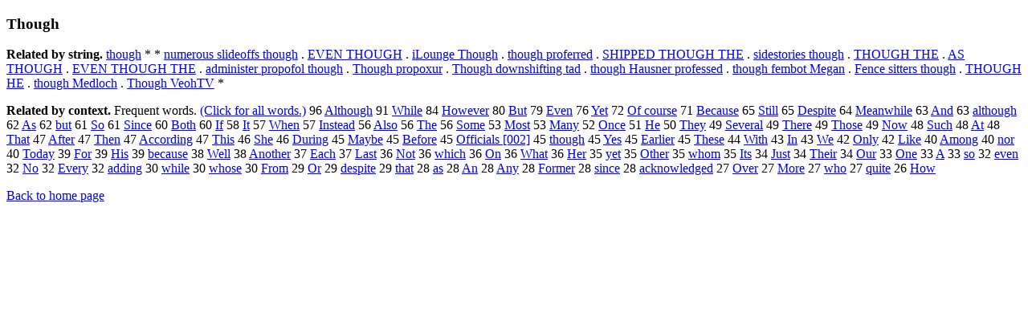

--- FILE ---
content_type: text/html; charset=UTF-8
request_url: https://www.cis.lmu.de/schuetze/e/e/eT/eTh/eTho/eThou/eThoug/eThough.html
body_size: 10802
content:
<!DOCTYPE html PUBLIC "-//W3C//DTD XHTML 1.0 Transitional//EN""http://www.w3.org/TR/xhtml1/DTD/xhtml1-transitional.dtd"><html xmlns="http://www.w3.org/1999/xhtml"><head><meta http-equiv="Content-Type" content="text/html; charset=utf-8" />
<title>Though</title><h3>Though</h3><b>Related by string.</b> <a href="http://cis.lmu.de/schuetze/e/e/et/eth/etho/OtHeR/ethough.html">though</a>  *  *  <a href="http://cis.lmu.de/schuetze/e/e/en/enu/enum/OtHeR/enumerous_slideoffs_though.html">numerous slideoffs though</a>  .  <a href="http://cis.lmu.de/schuetze/e/e/eE/eEV/eEVE/OtHeR/eEVEN_THOUGH.html">EVEN THOUGH</a>  .  <a href="http://cis.lmu.de/schuetze/e/e/ei/OtHeR/eiLounge_Though.html">iLounge Though</a>  .  <a href="http://cis.lmu.de/schuetze/e/e/et/eth/etho/OtHeR/ethough_proferred.html">though proferred</a>  .  <a href="http://cis.lmu.de/schuetze/e/e/eS/eSH/eSHI/OtHeR/eSHIPPED_THOUGH_THE.html">SHIPPED THOUGH THE</a>  .  <a href="http://cis.lmu.de/schuetze/e/e/es/esi/esid/eside/OtHeR/esidestories_though.html">sidestories though</a>  .  <a href="http://cis.lmu.de/schuetze/e/e/eT/eTH/eTHO/OtHeR/eTHOUGH_THE.html">THOUGH THE</a>  .  <a href="http://cis.lmu.de/schuetze/e/e/eA/eAS/OtHeR/eAS_THOUGH.html">AS THOUGH</a>  .  <a href="http://cis.lmu.de/schuetze/e/e/eE/eEV/eEVE/OtHeR/eEVEN_THOUGH_THE.html">EVEN THOUGH THE</a>  .  <a href="http://cis.lmu.de/schuetze/e/e/ea/ead/eadm/eadmi/eadmin/eadmini/eadminis/eadminist/OtHeR/eadminister_propofol_though.html">administer propofol though</a>  .  <a href="http://cis.lmu.de/schuetze/e/e/eT/eTh/eTho/eThou/OtHeR/eThough_propoxur.html">Though propoxur</a>  .  <a href="http://cis.lmu.de/schuetze/e/e/eT/eTh/eTho/eThou/OtHeR/eThough_downshifting_tad.html">Though downshifting tad</a>  .  <a href="http://cis.lmu.de/schuetze/e/e/et/eth/etho/OtHeR/ethough_Hausner_professed.html">though Hausner professed</a>  .  <a href="http://cis.lmu.de/schuetze/e/e/et/eth/etho/OtHeR/ethough_fembot_Megan.html">though fembot Megan</a>  .  <a href="http://cis.lmu.de/schuetze/e/e/eF/eFe/eFen/OtHeR/eFence_sitters_though.html">Fence sitters though</a>  .  <a href="http://cis.lmu.de/schuetze/e/e/eT/eTH/eTHO/OtHeR/eTHOUGH_HE.html">THOUGH HE</a>  .  <a href="http://cis.lmu.de/schuetze/e/e/et/eth/etho/OtHeR/ethough_Medloch.html">though Medloch</a>  .  <a href="http://cis.lmu.de/schuetze/e/e/eT/eTh/eTho/eThou/OtHeR/eThough_VeohTV.html">Though VeohTV</a>  * 
<p><b>Related by context. </b>Frequent words. <a href="leThough.html">(Click for all words.)</a> 96 <a href="http://cis.lmu.de/schuetze/e/e/eA/eAl/eAlt/OtHeR/eAlthough.html">Although</a> 91 <a href="http://cis.lmu.de/schuetze/e/e/eW/eWh/eWhi/eWhil/eWhile.html">While</a> 84 <a href="http://cis.lmu.de/schuetze/e/e/eH/eHo/eHow/OtHeR/eHowever.html">However</a> 80 <a href="http://cis.lmu.de/schuetze/e/e/eB/eBu/OtHeR/eBut.html">But</a> 79 <a href="http://cis.lmu.de/schuetze/e/e/eE/eEv/eEve/OtHeR/eEven.html">Even</a> 76 <a href="http://cis.lmu.de/schuetze/e/e/eY/eYe/OtHeR/eYet.html">Yet</a> 72 <a href="http://cis.lmu.de/schuetze/e/e/eO/eOf/OtHeR/eOf_course.html">Of course</a> 71 <a href="http://cis.lmu.de/schuetze/e/e/eB/eBe/eBec/OtHeR/eBecause.html">Because</a> 65 <a href="http://cis.lmu.de/schuetze/e/e/eS/eSt/eSti/eStil/OtHeR/eStill.html">Still</a> 65 <a href="http://cis.lmu.de/schuetze/e/e/eD/eDe/eDes/eDesp/OtHeR/eDespite.html">Despite</a> 64 <a href="http://cis.lmu.de/schuetze/e/e/eM/eMe/eMea/eMean/OtHeR/eMeanwhile.html">Meanwhile</a> 63 <a href="http://cis.lmu.de/schuetze/e/e/eA/eAn/OtHeR/eAnd.html">And</a> 63 <a href="http://cis.lmu.de/schuetze/e/e/ea/eal/ealt/OtHeR/ealthough.html">although</a> 62 <a href="http://cis.lmu.de/schuetze/e/e/eA/OtHeR/eAs.html">As</a> 62 <a href="http://cis.lmu.de/schuetze/e/e/eb/ebu/OtHeR/ebut.html">but</a> 61 <a href="http://cis.lmu.de/schuetze/e/e/eS/OtHeR/eSo.html">So</a> 61 <a href="http://cis.lmu.de/schuetze/e/e/eS/eSi/eSin/eSinc/eSince.html">Since</a> 60 <a href="http://cis.lmu.de/schuetze/e/e/eB/eBo/eBot/OtHeR/eBoth.html">Both</a> 60 <a href="http://cis.lmu.de/schuetze/e/e/eI/OtHeR/eIf.html">If</a> 58 <a href="http://cis.lmu.de/schuetze/e/e/eI/OtHeR/eIt.html">It</a> 57 <a href="http://cis.lmu.de/schuetze/e/e/eW/eWh/eWhe/OtHeR/eWhen.html">When</a> 57 <a href="http://cis.lmu.de/schuetze/e/e/eI/eIn/eIns/eInst/OtHeR/eInstead.html">Instead</a> 56 <a href="http://cis.lmu.de/schuetze/e/e/eA/eAl/eAls/OtHeR/eAlso.html">Also</a> 56 <a href="http://cis.lmu.de/schuetze/e/e/eT/eTh/OtHeR/eThe.html">The</a> 56 <a href="http://cis.lmu.de/schuetze/e/e/eS/eSo/eSom/OtHeR/eSome.html">Some</a> 53 <a href="http://cis.lmu.de/schuetze/e/e/eM/eMo/eMos/OtHeR/eMost.html">Most</a> 53 <a href="http://cis.lmu.de/schuetze/e/e/eM/eMa/eMan/OtHeR/eMany.html">Many</a> 52 <a href="http://cis.lmu.de/schuetze/e/e/eO/eOn/eOnc/OtHeR/eOnce.html">Once</a> 51 <a href="http://cis.lmu.de/schuetze/e/e/eH/OtHeR/eHe.html">He</a> 50 <a href="http://cis.lmu.de/schuetze/e/e/eT/eTh/eThe/OtHeR/eThey.html">They</a> 49 <a href="http://cis.lmu.de/schuetze/e/e/eS/eSe/eSev/eSeve/eSever/eSevera/eSeveral.html">Several</a> 49 <a href="http://cis.lmu.de/schuetze/e/e/eT/eTh/eThe/eTher/OtHeR/eThere.html">There</a> 49 <a href="http://cis.lmu.de/schuetze/e/e/eT/eTh/eTho/eThos/eThose.html">Those</a> 49 <a href="http://cis.lmu.de/schuetze/e/e/eN/eNo/OtHeR/eNow.html">Now</a> 48 <a href="http://cis.lmu.de/schuetze/e/e/eS/eSu/eSuc/OtHeR/eSuch.html">Such</a> 48 <a href="http://cis.lmu.de/schuetze/e/e/eA/OtHeR/eAt.html">At</a> 48 <a href="http://cis.lmu.de/schuetze/e/e/eT/eTh/eTha/OtHeR/eThat.html">That</a> 47 <a href="http://cis.lmu.de/schuetze/e/e/eA/eAf/eAft/eAfte/OtHeR/eAfter.html">After</a> 47 <a href="http://cis.lmu.de/schuetze/e/e/eT/eTh/eThe/OtHeR/eThen.html">Then</a> 47 <a href="http://cis.lmu.de/schuetze/e/e/eA/eAc/eAcc/eAcco/OtHeR/eAccording.html">According</a> 47 <a href="http://cis.lmu.de/schuetze/e/e/eT/eTh/eThi/OtHeR/eThis.html">This</a> 46 <a href="http://cis.lmu.de/schuetze/e/e/eS/eSh/OtHeR/eShe.html">She</a> 46 <a href="http://cis.lmu.de/schuetze/e/e/eD/eDu/eDur/OtHeR/eDuring.html">During</a> 45 <a href="http://cis.lmu.de/schuetze/e/e/eM/eMa/eMay/eMayb/eMaybe.html">Maybe</a> 45 <a href="http://cis.lmu.de/schuetze/e/e/eB/eBe/OtHeR/eBefore.html">Before</a> 45 <a href="http://cis.lmu.de/schuetze/e/e/eO/eOf/eOff/eOffi/eOffic/eOffici/eOfficia/eOfficial/OtHeR/eOfficials.html">Officials [002]</a> 45 <a href="http://cis.lmu.de/schuetze/e/e/et/eth/etho/OtHeR/ethough.html">though</a> 45 <a href="http://cis.lmu.de/schuetze/e/e/eY/eYe/OtHeR/eYes.html">Yes</a> 45 <a href="http://cis.lmu.de/schuetze/e/e/eE/eEa/eEar/eEarl/OtHeR/eEarlier.html">Earlier</a> 45 <a href="http://cis.lmu.de/schuetze/e/e/eT/eTh/eThe/eThes/eThese.html">These</a> 44 <a href="http://cis.lmu.de/schuetze/e/e/eW/eWi/eWit/OtHeR/eWith.html">With</a> 43 <a href="http://cis.lmu.de/schuetze/e/e/eI/OtHeR/eIn.html">In</a> 43 <a href="http://cis.lmu.de/schuetze/e/e/eW/OtHeR/eWe.html">We</a> 42 <a href="http://cis.lmu.de/schuetze/e/e/eO/eOn/eOnl/OtHeR/eOnly.html">Only</a> 42 <a href="http://cis.lmu.de/schuetze/e/e/eL/eLi/eLik/OtHeR/eLike.html">Like</a> 40 <a href="http://cis.lmu.de/schuetze/e/e/eA/eAm/eAmo/eAmon/eAmong.html">Among</a> 40 <a href="http://cis.lmu.de/schuetze/e/e/en/eno/OtHeR/enor.html">nor</a> 40 <a href="http://cis.lmu.de/schuetze/e/e/eT/eTo/eTod/eToda/OtHeR/eToday.html">Today</a> 39 <a href="http://cis.lmu.de/schuetze/e/e/eF/eFo/OtHeR/eFor.html">For</a> 39 <a href="http://cis.lmu.de/schuetze/e/e/eH/eHi/OtHeR/eHis.html">His</a> 39 <a href="http://cis.lmu.de/schuetze/e/e/eb/ebe/ebec/OtHeR/ebecause.html">because</a> 38 <a href="http://cis.lmu.de/schuetze/e/e/eW/eWe/eWel/OtHeR/eWell.html">Well</a> 38 <a href="http://cis.lmu.de/schuetze/e/e/eA/eAn/eAno/OtHeR/eAnother.html">Another</a> 37 <a href="http://cis.lmu.de/schuetze/e/e/eE/eEa/eEac/eEach.html">Each</a> 37 <a href="http://cis.lmu.de/schuetze/e/e/eL/eLa/eLas/OtHeR/eLast.html">Last</a> 36 <a href="http://cis.lmu.de/schuetze/e/e/eN/eNo/OtHeR/eNot.html">Not</a> 36 <a href="http://cis.lmu.de/schuetze/e/e/ew/ewh/ewhi/ewhic/ewhich.html">which</a> 36 <a href="http://cis.lmu.de/schuetze/e/e/eO/OtHeR/eOn.html">On</a> 36 <a href="http://cis.lmu.de/schuetze/e/e/eW/eWh/eWha/OtHeR/eWhat.html">What</a> 36 <a href="http://cis.lmu.de/schuetze/e/e/eH/eHe/OtHeR/eHer.html">Her</a> 35 <a href="http://cis.lmu.de/schuetze/e/e/ey/eye/OtHeR/eyet.html">yet</a> 35 <a href="http://cis.lmu.de/schuetze/e/e/eO/eOt/eOth/eOthe/OtHeR/eOther.html">Other</a> 35 <a href="http://cis.lmu.de/schuetze/e/e/ew/ewh/ewho/OtHeR/ewhom.html">whom</a> 35 <a href="http://cis.lmu.de/schuetze/e/e/eI/eIt/OtHeR/eIts.html">Its</a> 34 <a href="http://cis.lmu.de/schuetze/e/e/eJ/eJu/eJus/OtHeR/eJust.html">Just</a> 34 <a href="http://cis.lmu.de/schuetze/e/e/eT/eTh/eThe/eThei/eTheir.html">Their</a> 34 <a href="http://cis.lmu.de/schuetze/e/e/eO/eOu/OtHeR/eOur.html">Our</a> 33 <a href="http://cis.lmu.de/schuetze/e/e/eO/eOn/OtHeR/eOne.html">One</a> 33 <a href="http://cis.lmu.de/schuetze/e/e/OtHeR/eA.html">A</a> 33 <a href="http://cis.lmu.de/schuetze/e/e/es/OtHeR/eso.html">so</a> 32 <a href="http://cis.lmu.de/schuetze/e/e/ee/eev/eeve/OtHeR/eeven.html">even</a> 32 <a href="http://cis.lmu.de/schuetze/e/e/eN/OtHeR/eNo.html">No</a> 32 <a href="http://cis.lmu.de/schuetze/e/e/eE/eEv/eEve/eEver/OtHeR/eEvery.html">Every</a> 32 <a href="http://cis.lmu.de/schuetze/e/e/ea/ead/eadd/eaddi/eaddin/eadding.html">adding</a> 30 <a href="http://cis.lmu.de/schuetze/e/e/ew/ewh/ewhi/ewhil/ewhile.html">while</a> 30 <a href="http://cis.lmu.de/schuetze/e/e/ew/ewh/ewho/ewhos/ewhose.html">whose</a> 30 <a href="http://cis.lmu.de/schuetze/e/e/eF/eFr/eFro/OtHeR/eFrom.html">From</a> 29 <a href="http://cis.lmu.de/schuetze/e/e/eO/OtHeR/eOr.html">Or</a> 29 <a href="http://cis.lmu.de/schuetze/e/e/ed/ede/edes/edesp/OtHeR/edespite.html">despite</a> 29 <a href="http://cis.lmu.de/schuetze/e/e/et/eth/etha/OtHeR/ethat.html">that</a> 28 <a href="http://cis.lmu.de/schuetze/e/e/ea/OtHeR/eas.html">as</a> 28 <a href="http://cis.lmu.de/schuetze/e/e/eA/OtHeR/eAn.html">An</a> 28 <a href="http://cis.lmu.de/schuetze/e/e/eA/eAn/OtHeR/eAny.html">Any</a> 28 <a href="http://cis.lmu.de/schuetze/e/e/eF/eFo/eFor/eForm/eForme/eFormer.html">Former</a> 28 <a href="http://cis.lmu.de/schuetze/e/e/es/esi/esin/esinc/esince.html">since</a> 28 <a href="http://cis.lmu.de/schuetze/e/e/ea/eac/OtHeR/eacknowledged.html">acknowledged</a> 27 <a href="http://cis.lmu.de/schuetze/e/e/eO/eOv/eOve/OtHeR/eOver.html">Over</a> 27 <a href="http://cis.lmu.de/schuetze/e/e/eM/eMo/eMor/OtHeR/eMore.html">More</a> 27 <a href="http://cis.lmu.de/schuetze/e/e/ew/ewh/OtHeR/ewho.html">who</a> 27 <a href="http://cis.lmu.de/schuetze/e/e/eq/equ/equi/equit/equite.html">quite</a> 26 <a href="http://cis.lmu.de/schuetze/e/e/eH/eHo/OtHeR/eHow.html">How</a> 
<p><a href="http://cis.lmu.de/schuetze/e/">Back to home page</a>
